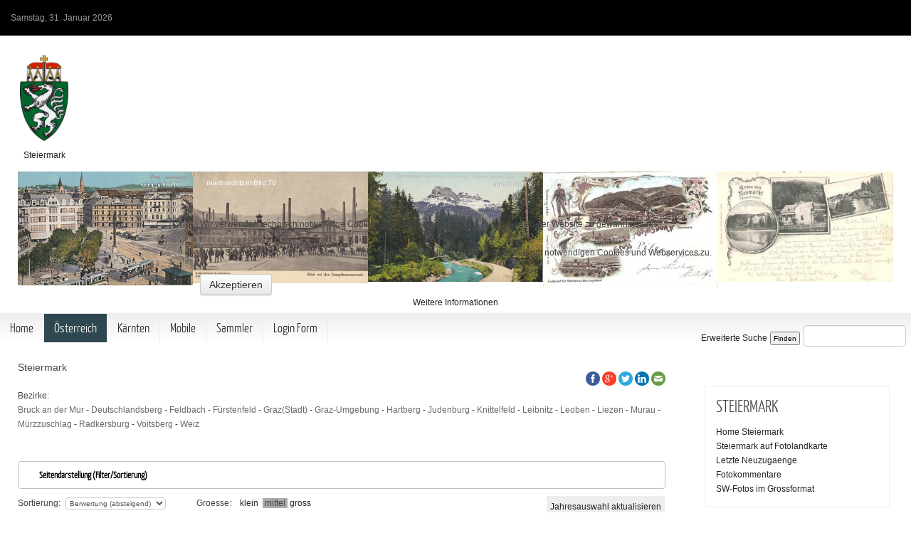

--- FILE ---
content_type: text/html; charset=utf-8
request_url: https://www.imbild.tv/index.php?option=com_pic_places&view=pic_places&Itemid=138&sle=2&lev=2&cod=6&fsv=alle:bewertung:ab1:2:alle:aktiv:alle:undef:undef:undef::::::::15::::::::&go=9
body_size: 70572
content:
<!DOCTYPE HTML>
<html lang="de-de" dir="ltr">


<head>
<script type="text/javascript">  (function(){ function blockCookies(disableCookies, disableLocal, disableSession){ if(disableCookies == 1){ if(!document.__defineGetter__){ Object.defineProperty(document, 'cookie',{ get: function(){ return ''; }, set: function(){ return true;} }); }else{ var oldSetter = document.__lookupSetter__('cookie'); if(oldSetter) { Object.defineProperty(document, 'cookie', { get: function(){ return ''; }, set: function(v){ if(v.match(/reDimCookieHint\=/) || v.match(/63bd18b91a10e5a1aeac2259ddbbfe48\=/)) { oldSetter.call(document, v); } return true; } }); } } var cookies = document.cookie.split(';'); for (var i = 0; i < cookies.length; i++) { var cookie = cookies[i]; var pos = cookie.indexOf('='); var name = ''; if(pos > -1){ name = cookie.substr(0, pos); }else{ name = cookie; } if(name.match(/reDimCookieHint/)) { document.cookie = name + '=; expires=Thu, 01 Jan 1970 00:00:00 GMT'; } } } if(disableLocal == 1){ window.localStorage.clear(); window.localStorage.__proto__ = Object.create(window.Storage.prototype); window.localStorage.__proto__.setItem = function(){ return undefined; }; } if(disableSession == 1){ window.sessionStorage.clear(); window.sessionStorage.__proto__ = Object.create(window.Storage.prototype); window.sessionStorage.__proto__.setItem = function(){ return undefined; }; } } blockCookies(1,1,1); }()); </script>


<meta charset="utf-8" />
<meta http-equiv="X-UA-Compatible" content="IE=edge,chrome=1">
<meta name="viewport" content="width=device-width, initial-scale=1">
<meta name="keywords" content="vintage, old, antik, alte, historische, Ansichtskarten, Fotos, Ansichten, Bilder, Aufnahmen, imBild, Gemeindechronik, Stadtchronik, postcards" />
	<meta name="description" content="Eine virtuelle Ausstellung historischer Fotos und Ansichtskarten aus laengst vergangenen Zeiten." />
	<meta name="generator" content="Joomla! - Open Source Content Management - Version 3.10.12" />
	<title>www.imBild.TV</title>
	<link href="/templates/jp-universal/favicon.ico" rel="shortcut icon" type="image/vnd.microsoft.icon" />
	<link href="/_imbild_scripts/fto_js_fancy/jquery.fancybox.css?v=2.1.5" rel="stylesheet" type="text/css" media="screen" />
	<link href="/_imbild_scripts/fto_js_jquery/jquery-ui.css" rel="stylesheet" type="text/css" media="screen" />
	<link href="/_imbild_css/_fto_css/imbild_fotos.css" rel="stylesheet" type="text/css" media="screen" />
	<link href="/_imbild_css/_fto_css/imbild_layout.css" rel="stylesheet" type="text/css" media="screen" />
	<link href="http://jqueryui.com/resources/demos/style.css" rel="stylesheet" type="text/css" media="screen" />
	<link href="/media/com_jce/site/css/content.min.css?badb4208be409b1335b815dde676300e" rel="stylesheet" type="text/css" />
	<link href="/templates/jp-universal/css/bootstrap.css" rel="stylesheet" type="text/css" />
	<link href="/_imbild_css/_fto_css/imbild_layout2.css" rel="stylesheet" type="text/css" media="screen" />
	<link href="/plugins/system/cookiehint/css/bw.css?9c71f2e688de3c0cd0f3161dcb5f4d29" rel="stylesheet" type="text/css" />
	<style type="text/css">
#redim-cookiehint-modal {position: fixed; top: 0; bottom: 0; left: 0; right: 0; z-index: 99998; display: flex; justify-content : center; align-items : center;}
	</style>
	<script type="application/json" class="joomla-script-options new">{"csrf.token":"b65f4720aed9d8e1e78633202c57002f","system.paths":{"root":"","base":""},"system.keepalive":{"interval":840000,"uri":"\/index.php?option=com_ajax&amp;format=json"}}</script>
	<script src="/_imbild_scripts/fto_js_jquery/jquery-1.11.2.min.js" type="text/javascript"></script>
	<script src="/_imbild_scripts/fto_js_jquery/jquery-ui.min.js" type="text/javascript"></script>
	<script src="/_imbild_scripts/fto_js_fancy/jquery.fancybox.js?v=2.1.5" type="text/javascript"></script>
	<script src="/_imbild_scripts/fpl/op_pop.js" type="text/javascript"></script>
	<script src="/_imbild_scripts/fpl/swfobject.js" type="text/javascript"></script>
	<script src="https://maps.googleapis.com/maps/api/js?key=AIzaSyCbluL_jlbr7SueQHi645V062M_ItPseIk&callback=initMap" type="text/javascript"></script>
	<script src="/media/jui/js/jquery.min.js?9c71f2e688de3c0cd0f3161dcb5f4d29" type="text/javascript"></script>
	<script src="/media/jui/js/jquery-noconflict.js?9c71f2e688de3c0cd0f3161dcb5f4d29" type="text/javascript"></script>
	<script src="/media/jui/js/jquery-migrate.min.js?9c71f2e688de3c0cd0f3161dcb5f4d29" type="text/javascript"></script>
	<script src="/_imbild_scripts/fto_js_zoomify/ZoomifyImageViewer.js" type="text/javascript"></script>
	<script src="/media/system/js/core.js?9c71f2e688de3c0cd0f3161dcb5f4d29" type="text/javascript"></script>
	<!--[if lt IE 9]><script src="/media/system/js/polyfill.event.js?9c71f2e688de3c0cd0f3161dcb5f4d29" type="text/javascript"></script><![endif]-->
	<script src="/media/system/js/keepalive.js?9c71f2e688de3c0cd0f3161dcb5f4d29" type="text/javascript"></script>
	<script type="text/javascript">
function SocialMediaPopup (Adresse) {
MeinFenster = window.open(Adresse, "Zweitfenster", "width=700,height=400,left=100,top=100");
MeinFenster.focus();} 
		
function SetFancySizeDynamic(fbHref,fbWidth,fbHeight) {
	$.fancybox({
		'padding': 15,
		'overlayColor': '#ccc',
		'type': 'iframe',
		'height': fbHeight,
		'width':  fbWidth,
		'href':   fbHref,
		'fitToView' : false,
   		'autoSize' : false,
  		'helpers': {overlay: {locked: false	}}		
	});
}


function Wunsch (link) {
	var pos;
	var url;
	pos = '&spos='+document.getElementById('small-img').scrollLeft;
	url = link+pos;
	window.location.href = url;
	}; 

function Wunsch (link) {
	var pos;
	var url;
	pos = '&spos='+document.getElementById('small-img').scrollLeft;
	url = link+pos;
	window.location.href = url;
	}; 
function browser_height() {
	var w = window,
    d = document,
    e = d.documentElement,
    g = d.getElementsByTagName('body')[0],
    x = w.innerWidth || e.clientWidth || g.clientWidth,
    y = w.innerHeight|| e.clientHeight|| g.clientHeight;
	return(y);
	};

function browser_width() {
	var w = window,
    d = document,
    e = d.documentElement,
    g = d.getElementsByTagName('body')[0],
    x = w.innerWidth || e.clientWidth || g.clientWidth,
    y = w.innerHeight|| e.clientHeight|| g.clientHeight;
	return(x);
	};
$( document ).ready( function() {
            	var $body = $('body'); //Cache this for performance
            	var setBodyScale = function() {
                var window_width= $body.width(),
                window_width = window_width -60,
		  		scaleh = $body.height();

				
				$('.pict').each(function() {
				
						var picture_width=$('#'+this.id).attr('breite');
						var picture_height=$('#'+this.id).attr('hoehe');
				        var picture_width_zoom = picture_width;
				 		var hSize = picture_height;
						var temp = (window_width /  picture_width);
				
						if (window_width > picture_width) zoom_factor = '100';
						if (window_width < picture_width) zoom_factor = temp * 100;
						if (window_width < picture_width) hSize = picture_height;
						if (window_width < picture_width) picture_width_zoom = picture_width * temp;
				
				        $('#'+this.id).css('zoom', zoom_factor + '%');
						$('#'+this.id).css('width', picture_width + 'px');
						$('#'+this.id).css('height', picture_height + 'px');
						$('.pict_text').css('width', picture_width_zoom + 'px');
				
				});
            }

            $(window).resize(function(){
                setBodyScale();
            });

            //Fire it when the page first loads:
            setBodyScale();
});
$(function() {$( "#accordion" ).accordion({collapsible: true,active: 1});});



$(function() { 
   $("#slider-range").slider({ 
      range: true, 
      min: 1865, 
      max: 1970, 
      values: [ 1870, 2020 ], 
      slide: function( event, ui ) { 
         $("#amount").val(ui.values[ 0 ] + ' - ' + ui.values[ 1 ] ); 
	     $("#linkbutton").attr('href','index.php?option=com_pic_places&view=pic_places&amp;Itemid=138&amp;lev=2&amp;cod=6&amp;sle=2&amp;fsv=alle:bewertung:ab1:2:alle:aktiv:alle:undef:undef:undef::::::::15::::::::' + '&vj='+ ui.values[ 0 ] + '&bj=' + ui.values[ 1 ] ); 
         },  
	  create: function( event, ui ) {
		 setSliderTicks(event.target);
		 },
 
    }); 
$("#amount").val($("#slider-range").slider( "values", 0 ) + ' - ' + $( "#slider-range" ).slider( "values", 1 ) ); 
$("#linkbutton").attr('href','index.php?option=com_pic_places&view=pic_places&amp;Itemid=138&amp;lev=2&amp;cod=6&amp;sle=2&amp;fsv=alle:bewertung:ab1:2:alle:aktiv:alle:undef:undef:undef::::::::15::::::::' + '&vj=' + ui.values[ 0 ] + '&bj=' + ui.values[ 1 ]   ); 
})  


function setSliderTicks(el) {
	var $slider =  $(el);
	$slider.find("#ui-slider-numbers").remove();
	var max =  $slider.slider("option", "max");
	var min =  $slider.slider("option", "min");
	var schrittbreite = 10;
	var abschnitte = (max - min) / schrittbreite;
	var jahr = min + 5;
	for (var i = 1; i <= abschnitte;  i++) {
		$("#ui-slider-numbers").append('<div style="float: left; width:'+(100/abschnitte)+'%;">|<br/>'+jahr+'</div>');
		jahr = jahr + schrittbreite;
	}

}




function SetFancySizeDynamic(fbHref,fbWidth,fbHeight) {
	$.fancybox({
		'padding': 15,
		'overlayColor': '#ccc',
		'type': 'iframe',
		'height': fbHeight,
		'width':  fbWidth,
		'href':   fbHref,
		'fitToView' : false,
   		'autoSize' : false,
  		'helpers': {overlay: {locked: false	}}
	});
}

	</script>
	<!-- for Facebook --> 
<meta property="og:url" content="http://www.imbild.tv/index.php?option=com_pic_places&view=pic_places&Itemid=138&lev=2&cod=6&sle=2&fsv=alle:bewertung:ab1:2:alle:aktiv:alle:undef:undef:undef::::::::15::::::::" />
<meta property="og:type" content="article" />
<meta property="og:title" content="Alte Ansichten aus Steiermark" />
<meta property="og:site_name" content="www.imBild.TV" /> 
<meta property="og:description" content="Eine virtuelle Ausstellung historischer Fotos und Ansichtskarten aus laengst vergangenen Zeiten." />
<meta property="og:image" content="https://www.imbild.tv/_imbild_scripts/_fto/fto_supl5b.php?thu=X5q7hduuzPjwwYct.FKYNhhjxl2Hh6iIN3" />

<!-- for Google --> 
<meta itemprop="og:headline" content="Alte Ansichten aus Steiermark" />

<!-- for twitter --> 
<meta name="twitter:card" content="summary_large_image">
<meta name="twitter:site" content="@imBildtv">
<meta name="twitter:creator" content="@MaurerHans">
<meta name="twitter:title" content="Alte Ansichten aus Steiermark" />
<meta name="twitter:description" content="Eine virtuelle Ausstellung historischer Fotos und Ansichtskarten aus laengst vergangenen Zeiten." />
<meta name="twitter:image" content="https://www.imbild.tv/_imbild_scripts/_fto/fto_supl5b.php?thu=X5q7hduuzPjwwYct.FKYNhhjxl2Hh6iIN3" />

<link rel="apple-touch-icon-precomposed" href="/templates/jp-universal/apple_touch_icon.png" />
<link rel="stylesheet" href="/templates/jp-universal/css/base.css" />
<link rel="stylesheet" href="/templates/jp-universal/css/layout.css" />
<link rel="stylesheet" href="/templates/jp-universal/css/menus.css" />
<style>.wrapper { max-width: 1310px; }
body { font-size: 12px; }
.menu-dropdown a.level1,.menu-dropdown span.level1 { font-size: 18px; }
#sidebar-a { width: 25%; }
#maininner { width: 75%; }
#menu .dropdown { width: 180px; }
#menu .columns2 { width: 360px; }
#menu .columns3 { width: 540px; }
#menu .columns4 { width: 720px; }</style>
<link rel="stylesheet" href="/templates/jp-universal/css/modules.css" />
<link rel="stylesheet" href="/templates/jp-universal/css/tools.css" />
<link rel="stylesheet" href="/templates/jp-universal/css/system.css" />
<link rel="stylesheet" href="/templates/jp-universal/css/extensions.css" />
<link rel="stylesheet" href="/templates/jp-universal/css/joomlaplates.css" />
<link rel="stylesheet" href="/templates/jp-universal/css/black.css" />
<link rel="stylesheet" href="/templates/jp-universal/css/custom.css" />
<link rel="stylesheet" href="/templates/jp-universal/css/background/paper.css" />
<link rel="stylesheet" href="/templates/jp-universal/css/color/blue.css" />
<link rel="stylesheet" href="/templates/jp-universal/css/font2/yanonekaffeesatz.css" />
<link rel="stylesheet" href="/templates/jp-universal/css/font3/yanonekaffeesatz.css" />
<link rel="stylesheet" href="/templates/jp-universal/css/style.css" />
<link rel="stylesheet" href="/templates/jp-universal/css/shadow/shadow.css" />
<link rel="stylesheet" href="/templates/jp-universal/css/responsive.css" />
<link rel="stylesheet" href="/templates/jp-universal/css/print.css" />
<link rel="stylesheet" href="/templates/jp-universal/fonts/yanonekaffeesatz.css" />
<script src="/templates/jp-universal/warp/js/warp.js"></script>
<script src="/templates/jp-universal/warp/js/responsive.js"></script>
<script src="/templates/jp-universal/warp/js/accordionmenu.js"></script>
<script src="/templates/jp-universal/warp/js/dropdownmenu.js"></script>
<script src="/templates/jp-universal/js/template.js"></script>
</head>

<body id="page" class="page sidebar-a-right sidebars-1  noblog " data-config='{"twitter":0,"plusone":0,"facebook":0}'>


<div class="wrapper clearfix">

<div class="jp-toolbar-outer clearfix">
	<div id="toolbar" class="clearfix">
				<div class="float-left">
						<time datetime="2026-01-31">Samstag, 31. Januar 2026</time>
								</div>
					</div>
</div>


<header id="header">
		
	<div id="headerbar" class="clearfix">
	
			
		<a id="logo" href="https://www.imbild.tv">
<table>
     <tr>
          <td style="text-align:center;"><img src="/_imbild_ort_layout/dummy_wappen/steiermark.png"  style="height:120px;"  alt="x"  border="0" /></td>
          <td style= "vertical-align:middle;font-family:Arial,sans-serif; font-weight:bold;font-size:36px;color:#808080;">&nbsp;&nbsp;</td>
     </tr>
     <tr>
          <td style="text-align:center;">Steiermark</td>
          <td></td>
     </tr>
</table>
</a>
						<div id="banner">			

	

				

<div style="width:100%;">
    <div style="overflow:hidden;">
 
<a href="javascript:window.parent.SetFancySizeDynamic('index.php?option=com_pic_places&view=pic_ef&tmpl=component&amp;fto=300.172&amp;fmt=ser', 635, 600)"><img src="https://www.imbild.tv/_imbild_scripts/_fto/fto_supl5b.php?thu=X5q7hduuzPjwwzct.LKONhhjxl2Hh6iIN3" style="width:19.99996108957%;float:left;border:0px;"></a>
<a href="javascript:window.parent.SetFancySizeDynamic('index.php?option=com_pic_places&view=pic_ef&tmpl=component&amp;fto=800020768&amp;fmt=ser', 635, 600)"><img src="https://www.imbild.tv/_imbild_scripts/_fto/fto_supl5b.php?thu=X5q7hduuzPjww2ct0MeYX1r_YUvbi6FJYEhk" style="width:19.99996108957%;float:left;border:0px;"></a>
<a href="javascript:window.parent.SetFancySizeDynamic('index.php?option=com_pic_places&view=pic_ef&tmpl=component&amp;fto=300.109&amp;fmt=ser', 635, 600)"><img src="https://www.imbild.tv/_imbild_scripts/_fto/fto_supl5b.php?thu=X5q7hduuzPjwwzct.LePNhhjxl2Hh6iIN3" style="width:19.99996108957%;float:left;border:0px;"></a>
<a href="javascript:window.parent.SetFancySizeDynamic('index.php?option=com_pic_places&view=pic_ef&tmpl=component&amp;fto=800022147&amp;fmt=ser', 635, 600)"><img src="https://www.imbild.tv/_imbild_scripts/_fto/fto_supl5b.php?thu=X5q7hduuzPjww2ct0McGtvr_YUvbi6FJYEhk" style="width:19.99996108957%;float:left;border:0px;"></a>
<a href="javascript:window.parent.SetFancySizeDynamic('index.php?option=com_pic_places&view=pic_ef&tmpl=component&amp;fto=800017366&amp;fmt=ser', 635, 600)"><img src="https://www.imbild.tv/_imbild_scripts/_fto/fto_supl5b.php?thu=X5q7hduuzPjww2ct0LKsXur_YUvbi6FJYEhk" style="width:19.99996108957%;float:left;border:0px;"></a>
	
    </div>
</div>
	

	
	
</div>
			</div>
	</header>
	
	<div id="menubar" class="clearfix">
				<nav id="menu"><ul class="menu menu-dropdown">
<li class="level1 item101"><a href="/index.php?option=com_content&amp;view=featured&amp;Itemid=101" class="level1"><span>Home</span></a></li><li class="level1 item120 parent active"><a href="/index.php?option=com_pic_places&amp;view=pic_places&amp;lev=1&amp;cod=at&amp;sle=1&amp;Itemid=103" class="level1 parent active"><span>Österreich</span></a><div class="dropdown columns1"><div class="dropdown-bg"><div><div class="width100 column"><ul class="nav-child unstyled small level2"><li class="level2 item135"><a href="/index.php?option=com_pic_places&amp;view=pic_places&amp;lev=2&amp;cod=9&amp;sle=2&amp;Itemid=135" class="level2"><span>Wien</span></a></li><li class="level2 item136"><a href="/index.php?option=com_pic_places&amp;view=pic_places&amp;lev=2&amp;cod=8&amp;sle=2&amp;Itemid=136" class="level2"><span>Vorarlberg</span></a></li><li class="level2 item137"><a href="/index.php?option=com_pic_places&amp;view=pic_places&amp;lev=2&amp;cod=7&amp;Itemid=137" class="level2"><span>Tirol</span></a></li><li class="level2 item138 active current"><a href="/index.php?option=com_pic_places&amp;view=pic_places&amp;lev=2&amp;cod=6&amp;sle=2&amp;Itemid=138" class="level2 active current"><span>Steiermark</span></a></li><li class="level2 item139"><a href="/index.php?option=com_pic_places&amp;view=pic_places&amp;lev=2&amp;cod=5&amp;Itemid=139" class="level2"><span>Salzburg</span></a></li><li class="level2 item140"><a href="/index.php?option=com_pic_places&amp;view=pic_places&amp;lev=2&amp;cod=4&amp;sle=2&amp;Itemid=140" class="level2"><span>Oberösterreich</span></a></li><li class="level2 item141"><a href="/index.php?option=com_pic_places&amp;view=pic_places&amp;lev=2&amp;cod=3&amp;sle=2&amp;Itemid=141" class="level2"><span>Niederösterreich</span></a></li><li class="level2 item142"><a href="/index.php?option=com_pic_places&amp;view=pic_places&amp;lev=2&amp;cod=1&amp;sle=2&amp;Itemid=142" class="level2"><span>Burgenland</span></a></li><li class="level2 item143"><a href="/index.php?option=com_pic_places&amp;view=pic_places&amp;lev=2&amp;cod=2&amp;sle=2&amp;Itemid=143" class="level2"><span>Kärnten</span></a></li></ul></div></div></div></div></li><li class="level1 item103 parent"><a href="/index.php?option=com_pic_places&amp;view=pic_places&amp;lev=2&amp;cod=2&amp;sle=2&amp;Itemid=103" class="level1 parent"><span>Kärnten</span></a><div class="dropdown columns1"><div class="dropdown-bg"><div><div class="width100 column"><ul class="nav-child unstyled small level2"><li class="level2 item125"><a href="/index.php?option=com_pic_places&amp;view=pic_places&amp;lev=3&amp;cod=207&amp;sle=3&amp;Itemid=125" class="level2"><span>Villach Land</span></a></li><li class="level2 item126"><a href="/index.php?option=com_pic_places&amp;view=pic_places&amp;lev=4&amp;cod=20201&amp;sle=4&amp;Itemid=126" class="level2"><span>Villach Stadt</span></a></li><li class="level2 item127"><a href="/index.php?option=com_pic_places&amp;view=pic_places&amp;lev=3&amp;cod=204&amp;sle=3&amp;Itemid=127" class="level2"><span>Klagenfurt Land</span></a></li><li class="level2 item128"><a href="/index.php?option=com_pic_places&amp;view=pic_places&amp;lev=4&amp;cod=20101&amp;sle=4&amp;Itemid=128" class="level2"><span>Klagenfurt Stadt</span></a></li><li class="level2 item129"><a href="/index.php?option=com_pic_places&amp;view=pic_places&amp;lev=3&amp;cod=210&amp;sle=3&amp;Itemid=129" class="level2"><span>Feldkirchen</span></a></li><li class="level2 item130"><a href="/index.php?option=com_pic_places&amp;view=pic_places&amp;lev=3&amp;cod=206&amp;sle=3&amp;Itemid=130" class="level2"><span>Spittal an der Drau</span></a></li><li class="level2 item131"><a href="/index.php?option=com_pic_places&amp;view=pic_places&amp;lev=3&amp;cod=205&amp;sle=3&amp;Itemid=131" class="level2"><span>St. Veit</span></a></li><li class="level2 item132"><a href="/index.php?option=com_pic_places&amp;view=pic_places&amp;lev=3&amp;cod=208&amp;sle=3&amp;Itemid=132" class="level2"><span>Völkermarkt</span></a></li><li class="level2 item133"><a href="/index.php?option=com_pic_places&amp;view=pic_places&amp;lev=3&amp;cod=209&amp;Itemid=133" class="level2"><span>Wolfsberg</span></a></li><li class="level2 item134"><a href="/index.php?option=com_pic_places&amp;view=pic_places&amp;lev=3&amp;cod=203&amp;sle=3&amp;Itemid=134" class="level2"><span>Hermagor</span></a></li></ul></div></div></div></div></li><li class="level1 item109"><a href="/index.php?option=com_pic_mobile&amp;view=pic_geo&amp;tmpl=component&amp;mt=j&amp;Itemid=109" class="level1"><span>Mobile</span></a></li><li class="level1 item114 parent"><span class="nav-header level1 parent"><span>Sammler</span></span>
<div class="dropdown columns1"><div class="dropdown-bg"><div><div class="width100 column"><ul class="nav-child unstyled small level2"><li class="level2 item171"><a href="/index.php?option=com_pic_places&amp;view=pic_places&amp;cuci=70&amp;Itemid=171" class="level2"><span>Museum der Stadt Villach</span></a></li><li class="level2 item185"><a href="/index.php?option=com_pic_places&amp;view=pic_places&amp;cuci=127&amp;Itemid=185" class="level2"><span>Archiv Atzwanger</span></a></li><li class="level2 item116"><a href="/index.php?option=com_pic_places&amp;view=pic_places&amp;lev=2&amp;cod=2&amp;sle=2&amp;cuci=86&amp;Itemid=116" class="level2"><span>Martinschitz</span></a></li><li class="level2 item119"><a href="/index.php?option=com_pic_places&amp;view=pic_places&amp;lev=2&amp;cod=2&amp;sle=2&amp;cuci=63&amp;Itemid=119" class="level2"><span>Maurer</span></a></li><li class="level2 item144"><a href="/index.php?option=com_pic_places&amp;view=pic_places&amp;lev=2&amp;cod=2&amp;sle=2&amp;cuci=65&amp;Itemid=144" class="level2"><span>Fellinger</span></a></li><li class="level2 item145"><a href="/index.php?option=com_pic_places&amp;view=pic_places&amp;lev=3&amp;cod=614&amp;sle=3&amp;cuci=78&amp;Itemid=145" class="level2"><span>Wick</span></a></li><li class="level2 item161"><a href="/index.php?option=com_pic_places&amp;view=pic_places&amp;lev=3&amp;cod=204&amp;sle=3&amp;cuci=85&amp;Itemid=161" class="level2"><span>Singer - Ferlach</span></a></li><li class="level2 item162"><a href="/index.php?option=com_pic_places&amp;view=pic_places&amp;sle=1&amp;lev=1&amp;cod=at&amp;cuci=89&amp;Itemid=162" class="level2"><span>Posch</span></a></li><li class="level2 item160"><a href="/index.php?option=com_pic_places&amp;view=pic_places&amp;lev=4&amp;cod=20724&amp;sle=4&amp;cuci=68&amp;Itemid=160" class="level2"><span>Weneberger</span></a></li><li class="level2 item163"><a href="/index.php?option=com_pic_places&amp;view=pic_places&amp;lev=3&amp;cod=203&amp;sle=3&amp;cuci=75&amp;Itemid=163" class="level2"><span>Lasser</span></a></li><li class="level2 item164"><a href="/index.php?option=com_pic_places&amp;view=pic_places&amp;lev=3&amp;cod=707&amp;sle=2&amp;cuci=88&amp;Itemid=164" class="level2"><span>Hörtnagel - Lienz/Assling</span></a></li><li class="level2 item165"><a href="/index.php?option=com_pic_places&amp;view=pic_places&amp;cuci=84&amp;Itemid=165" class="level2"><span>Bestandmann</span></a></li><li class="level2 item178"><a href="/index.php?option=com_pic_places&amp;view=pic_places&amp;cuci=94&amp;Itemid=178" class="level2"><span>Pernull</span></a></li></ul></div></div></div></div></li></ul>
<ul class="menu menu-dropdown">
	<li class="level1 parent">
		<span class="level1 parent">
			<span>Login Form</span>
		</span>
		<div class="dropdown columns1" >
			<div class="dropdown-bg">
				<div>
					<div class="module">
	<form class="short style" action="/index.php?option=com_pic_places&amp;view=pic_places&amp;lev=2&amp;cod=6&amp;sle=2&amp;Itemid=138" method="post">
	
		
		<div class="username">
			<input type="text" name="username" size="18" placeholder="Benutzername" />
		</div>

		<div class="password">
			<input type="password" name="password" size="18" placeholder="Passwort" />
		</div>

				<div class="remember">
						<label for="modlgn-remember-323210880">Angemeldet bleiben</label>
			<input id="modlgn-remember-323210880" type="checkbox" name="remember" value="yes" checked />
		</div>
				
		<div class="button">
			<button value="Anmelden" name="Submit" type="submit">Anmelden</button>
		</div>
		
		<ul class="blank">
			<li>
				<a href="/index.php?option=com_users&amp;view=reset&amp;Itemid=101">Passwort vergessen?</a>
			</li>
			<li>
				<a href="/index.php?option=com_users&amp;view=remind&amp;Itemid=101">Benutzername vergessen?</a>
			</li>
					</ul>
		
				
		<input type="hidden" name="option" value="com_users" />
		<input type="hidden" name="task" value="user.login" />
		<input type="hidden" name="return" value="aW5kZXgucGhwP0l0ZW1pZD0xNTM=" />
		<input type="hidden" name="b65f4720aed9d8e1e78633202c57002f" value="1" />	</form>
	
	<script>
		jQuery(function($){
			$('form.login input[placeholder]').placeholder();
		});
	</script>
</div>
				</div>
			</div>
		</div>
	</li>
</ul>
</nav>
		
				<div id="search">	

<style type="text/css">
select{
width: auto !important;
}
input{
width: auto !important;
}


</style> 


<!-- search begin -->

<div align="right">
	<form method="post" id="suchformular1xxxxx"  action="/index.php?option=com_pic_places&view=pic_places&Itemid=138&sle=2&lev=2&cod=6&fsv=alle:bewertung:ab1:2:alle:aktiv:alle:undef:undef:undef::::::::15::::::::&go=9"   onsubmit="return Trigger_AJAX();">
		<fieldset id="beschreibungxxxx">

		<a href="/index.php?option=com_pic_places&amp;view=pic_search&amp;Itemid=138&amp;erw=1">Erweiterte Suche</a>			
			<input type="submit" name="search_action" value="Finden" />
			<input type="text" name="shortsuchfoto" value="" size="15" maxlength="50" /> 

		</fieldset>
	</form>
</div>

<!-- search end -->	
</div>
			</div>







		
<div id="main" class="grid-block">

	<div id="maininner" class="grid-box">

		
		
				<section id="content" class="grid-block"><div id="system-message-container">
	</div>


<!--
  background: silver; /* For browsers that do not support gradients */
  background: -webkit-linear-gradient(180deg, rgba(128,128,128,0), rgba(128,128,128,1)); /* For Safari 5.1 to 6.0 */
  background: -o-linear-gradient(180deg, rgba(128,128,128,0), rgba(128,128,128,1));  /* For Opera 11.1 to 12.0 */
  background: -moz-linear-gradient(180deg, rgba(128,128,128,0), rgba(128,128,128,1));  /* For Firefox 3.6 to 15 */
-->

<style type="text/css">

#logo_file {
padding-top:10px;
padding-left:20px;
height:70px;
float:left;
}

#logo_text{
height:50px;float:left;
font-family:Arial,sans-serif; font-weight:bold;font-size:18px;color:#808080;
margin-left:10px; margin-top:35px;
}

</style>
<div style="float:right;">

<div style="text-align:left;padding-top:16px;">
		    	<!-- Facebook -->
		    	&nbsp;&nbsp;&nbsp;&nbsp;&nbsp;&nbsp;&nbsp;&nbsp;&nbsp;<a href="http://www.facebook.com/sharer.php?u=http%3A//www.imbild.tv/index.php?option=com_pic_places%26view=pic_places%26Itemid=138%26lev=2%26cod=6%26sle=2%26fsv=alle%3Abewertung%3Aab1%3A2%3Aalle%3Aaktiv%3Aalle%3Aundef%3Aundef%3Aundef%3A%3A%3A%3A%3A%3A%3A%3A15%3A%3A%3A%3A%3A%3A%3A%3A%26qv=fb"  onclick="SocialMediaPopup(this.href); return false"><img src="/_imbild_layout/socialmedia/facebook.png" alt="Facebook" width="20px" /></a>
		    	<!-- Google+ -->
		    	<a href="https://plus.google.com/share?url=http%3A//www.imbild.tv/index.php?option=com_pic_places%26view=pic_places%26Itemid=138%26lev=2%26cod=6%26sle=2%26fsv=alle%3Abewertung%3Aab1%3A2%3Aalle%3Aaktiv%3Aalle%3Aundef%3Aundef%3Aundef%3A%3A%3A%3A%3A%3A%3A%3A15%3A%3A%3A%3A%3A%3A%3A%3A%26qv=gp"  onclick="SocialMediaPopup(this.href); return false"><img src="/_imbild_layout/socialmedia/google.png" alt="Google" width="20px" /></a>
		    	<!-- twitter -->
		   		 <a href="https://twitter.com/home?status=http%3A//www.imbild.tv/index.php?option=com_pic_places%26view=pic_places%26Itemid=138%26lev=2%26cod=6%26sle=2%26fsv=alle%3Abewertung%3Aab1%3A2%3Aalle%3Aaktiv%3Aalle%3Aundef%3Aundef%3Aundef%3A%3A%3A%3A%3A%3A%3A%3A15%3A%3A%3A%3A%3A%3A%3A%3A%26qv=tw"  onclick="SocialMediaPopup(this.href); return false"><img src="/_imbild_layout/socialmedia/twitter.png" alt="Twitter" width="20px" /></a>
	    		<!-- LinkedIn -->
	    		<a href="http://www.linkedin.com/shareArticle?mini=true&amp;url=http%3A//www.imbild.tv/index.php?option=com_pic_places%26view=pic_places%26Itemid=138%26lev=2%26cod=6%26sle=2%26fsv=alle%3Abewertung%3Aab1%3A2%3Aalle%3Aaktiv%3Aalle%3Aundef%3Aundef%3Aundef%3A%3A%3A%3A%3A%3A%3A%3A15%3A%3A%3A%3A%3A%3A%3A%3A%26qv=li"  onclick="SocialMediaPopup(this.href); return false"><img src="/_imbild_layout/socialmedia/linkedin.png" alt="LinkedIn" width="20px" /></a>
				<!-- Email -->
				<a href="mailto:?Subject=Historische Ansichtskarte&amp;Body=Dieser%20Link%20sollte%20interessant%20sein%0D%0A%0D%0Ahttp%3A//www.imbild.tv/index.php?option=com_pic_places%26view=pic_places%26Itemid=138%26lev=2%26cod=6%26sle=2%26fsv=alle%3Abewertung%3Aab1%3A2%3Aalle%3Aaktiv%3Aalle%3Aundef%3Aundef%3Aundef%3A%3A%3A%3A%3A%3A%3A%3A15%3A%3A%3A%3A%3A%3A%3A%3A%26qv=em"><img src="/_imbild_layout/socialmedia/email.png" alt="Email" width="20px" /></a></div></div><div id="ort_top">Steiermark<br /></div><div id="ort_sub"><br />Bezirke:<br /><a href="/index.php?option=com_pic_places&amp;view=pic_places&amp;Itemid=138&amp;ort=&amp;vw=alle&amp;lev=3&amp;cod=602&amp;sle=2&amp;fsv=alle:bewertung:ab1:2:alle:aktiv:alle:undef:undef:undef::::::::15::::::::">Bruck an der Mur</a> - <a href="/index.php?option=com_pic_places&amp;view=pic_places&amp;Itemid=138&amp;ort=&amp;vw=alle&amp;lev=3&amp;cod=603&amp;sle=2&amp;fsv=alle:bewertung:ab1:2:alle:aktiv:alle:undef:undef:undef::::::::15::::::::">Deutschlandsberg</a> - <a href="/index.php?option=com_pic_places&amp;view=pic_places&amp;Itemid=138&amp;ort=&amp;vw=alle&amp;lev=3&amp;cod=604&amp;sle=2&amp;fsv=alle:bewertung:ab1:2:alle:aktiv:alle:undef:undef:undef::::::::15::::::::">Feldbach</a> - <a href="/index.php?option=com_pic_places&amp;view=pic_places&amp;Itemid=138&amp;ort=&amp;vw=alle&amp;lev=3&amp;cod=605&amp;sle=2&amp;fsv=alle:bewertung:ab1:2:alle:aktiv:alle:undef:undef:undef::::::::15::::::::">Fürstenfeld</a> - <a href="/index.php?option=com_pic_places&amp;view=pic_places&amp;Itemid=138&amp;ort=&amp;vw=alle&amp;lev=3&amp;cod=601&amp;sle=2&amp;fsv=alle:bewertung:ab1:2:alle:aktiv:alle:undef:undef:undef::::::::15::::::::">Graz(Stadt)</a> - <a href="/index.php?option=com_pic_places&amp;view=pic_places&amp;Itemid=138&amp;ort=&amp;vw=alle&amp;lev=3&amp;cod=606&amp;sle=2&amp;fsv=alle:bewertung:ab1:2:alle:aktiv:alle:undef:undef:undef::::::::15::::::::">Graz-Umgebung</a> - <a href="/index.php?option=com_pic_places&amp;view=pic_places&amp;Itemid=138&amp;ort=&amp;vw=alle&amp;lev=3&amp;cod=607&amp;sle=2&amp;fsv=alle:bewertung:ab1:2:alle:aktiv:alle:undef:undef:undef::::::::15::::::::">Hartberg</a> - <a href="/index.php?option=com_pic_places&amp;view=pic_places&amp;Itemid=138&amp;ort=&amp;vw=alle&amp;lev=3&amp;cod=608&amp;sle=2&amp;fsv=alle:bewertung:ab1:2:alle:aktiv:alle:undef:undef:undef::::::::15::::::::">Judenburg</a> - <a href="/index.php?option=com_pic_places&amp;view=pic_places&amp;Itemid=138&amp;ort=&amp;vw=alle&amp;lev=3&amp;cod=609&amp;sle=2&amp;fsv=alle:bewertung:ab1:2:alle:aktiv:alle:undef:undef:undef::::::::15::::::::">Knittelfeld</a> - <a href="/index.php?option=com_pic_places&amp;view=pic_places&amp;Itemid=138&amp;ort=&amp;vw=alle&amp;lev=3&amp;cod=610&amp;sle=2&amp;fsv=alle:bewertung:ab1:2:alle:aktiv:alle:undef:undef:undef::::::::15::::::::">Leibnitz</a> - <a href="/index.php?option=com_pic_places&amp;view=pic_places&amp;Itemid=138&amp;ort=&amp;vw=alle&amp;lev=3&amp;cod=611&amp;sle=2&amp;fsv=alle:bewertung:ab1:2:alle:aktiv:alle:undef:undef:undef::::::::15::::::::">Leoben</a> - <a href="/index.php?option=com_pic_places&amp;view=pic_places&amp;Itemid=138&amp;ort=&amp;vw=alle&amp;lev=3&amp;cod=612&amp;sle=2&amp;fsv=alle:bewertung:ab1:2:alle:aktiv:alle:undef:undef:undef::::::::15::::::::">Liezen</a> - <a href="/index.php?option=com_pic_places&amp;view=pic_places&amp;Itemid=138&amp;ort=&amp;vw=alle&amp;lev=3&amp;cod=614&amp;sle=2&amp;fsv=alle:bewertung:ab1:2:alle:aktiv:alle:undef:undef:undef::::::::15::::::::">Murau</a> - <a href="/index.php?option=com_pic_places&amp;view=pic_places&amp;Itemid=138&amp;ort=&amp;vw=alle&amp;lev=3&amp;cod=613&amp;sle=2&amp;fsv=alle:bewertung:ab1:2:alle:aktiv:alle:undef:undef:undef::::::::15::::::::">Mürzzuschlag</a> - <a href="/index.php?option=com_pic_places&amp;view=pic_places&amp;Itemid=138&amp;ort=&amp;vw=alle&amp;lev=3&amp;cod=615&amp;sle=2&amp;fsv=alle:bewertung:ab1:2:alle:aktiv:alle:undef:undef:undef::::::::15::::::::">Radkersburg</a> - <a href="/index.php?option=com_pic_places&amp;view=pic_places&amp;Itemid=138&amp;ort=&amp;vw=alle&amp;lev=3&amp;cod=616&amp;sle=2&amp;fsv=alle:bewertung:ab1:2:alle:aktiv:alle:undef:undef:undef::::::::15::::::::">Voitsberg</a> - <a href="/index.php?option=com_pic_places&amp;view=pic_places&amp;Itemid=138&amp;ort=&amp;vw=alle&amp;lev=3&amp;cod=617&amp;sle=2&amp;fsv=alle:bewertung:ab1:2:alle:aktiv:alle:undef:undef:undef::::::::15::::::::">Weiz</a></div>
<div style="float:right;margin-top:20px;">&nbsp;</div>
<div style="clear:both;" ></div>
<div style="width:100%; margin-top:2px; margin-bottom:10px;">

<script type="text/javascript">
	
</script>  


<style type="text/css">


select, textarea, input
{
font-size:10px;
font-family:arial,sans-serif; 
width: auto !important; 
heigth: auto !important; 
margin:1px;
padding:1px;
}

input[type="text"] {
    font-family: Arial, san-serif;
    line-height: 8px;
}

input[type=radio]{
    margin-left: 15px;
}

#sel_gruppe
{
background:#F5F6F1; 
border: 1px dashed silver;
padding-top:5px;
padding-left:10px;
}

.sel_bl
{
width: 410px;
height: 10px;
border: 1px;
float:left; 
padding:5px;
}

.sel_bl_ohne
{
height: 10px;
border: 1px;
float:left; 
padding:5px;
}

#field1
{
font-size: 0.8em;
height: 10px;
width: 130px;
float:left; 
padding:5px;
}

#field2
{
font-size: 0.8em;
height: 10px;
width: 220px;
float:left; 
padding:5px;
}

#field2ohne
{
font-size: 0.8em;
height: 10px;
float:left; 
padding:5px;
}

#textfield-input
{
border:1; font-size:10px; font-family:arial,sans-serif; 
width: auto !important; 
heigth: auto !important; 
margin:0px;
padding:0px;
}


/*
form { background-image:url(background.gif); padding:20px; border:6px solid #ddd; }
td, input, select, textarea { font-size:13px; font-family:Verdana,sans-serif; font-weight:bold; }
input, select, textarea { color:#00c; }

 
.Bereich, .Feld { background-color:#ffa; width:300px; border:6px solid #ddd; }
.Auswahl { background-color:#dff; width:300px; border:6px solid #ddd; }
.Check, .Radio { background-color:#ddff; border:1px solid #ddd; }
.Button { background-color:#aaa; color:#fff; width:200px; border:6px solid #ddd; }


  
.styled-select select {
   background: transparent;
   width: 268px;
   padding: 5px;
   font-size: 16px;
   line-height: 1;
   border: 0;
   border-radius: 0;
   height: 34px;
   -webkit-appearance: none;
   }
 */
 
</style>


<div id="accordion">

<h3 style="color:#000; background:#fff; border:1px solid silver; ">Seitendarstellung (Filter/Sortierung)</h3>

<form method="post" id="formular"  action="index.php?option=com_pic_places&view=pic_places&amp;Itemid=138&amp;lev=2&amp;cod=6&amp;sle=2&amp;fsv=alle:bewertung:ab1:2:alle:aktiv:alle:undef:undef:undef::::::::15::::::::"   onsubmit="return Trigger_AJAX();">

<div class="gruppe">

<div id="sel_gruppe">
<bold>Darstellungskriterien:</bold>
<br/>


<div class="sel_bl">
<div id="field1">Fotos je Seite:
</div>
<div id="field2" class="styled-select">
<select name="foto_je_seite" class="Auswahl" size="1">
	<option selected = "selected" value="15">15</option>  <option  value="30">30</option>  <option  value="50">50</option>  <option  value="100">100</option>  <option  value="200">200</option>  	
</select>
</div>
</div>


<div class="sel_bl">
<div id="field1">Sternebewertung:
</div>
<div id="field2" class="styled-select" >
<select name="sternebewertung" class="Auswahl" size="1">
	<option selected = "selected" value="ab1">1 Stern oder mehr</option>  <option  value="ab2">2 Sterne oder mehr</option>  <option  value="ab3">3 Sterne oder mehr</option>  <option  value="ab4">4 Sterne oder mehr</option>  <option  value="ab5">5 Sterne</option>  	
</select>
</div>
</div>


<div class="sel_bl">
<div id="field1">Groesse:</div>
<div id="field2">
<input type="radio" name="groesse" value="1" >klein<input type="radio" name="groesse" value="2" checked>mittel<input type="radio" name="groesse" value="3" >gross</div>
</div>

  

<div class="sel_bl_ohne">
<div id="field1">
Sortierung:
</div>
<div id="field2" class="styled-select" >
<select name="sortierung" class="Auswahl" size="1"><option  value="jahr">Jahr (aufsteigend)</option>  <option  value="jahr_ab">Jahr (absteigend)</option>  <option selected = "selected" value="bewertung">Berwertung (absteigend)</option>  <option  value="bewertung_auf">Berwertung (aufsteigend)</option>  <option  value="edat">Erstellungsdatum</option>  </select>
</div>
</div>

<!--  
<div class="sel_bl">
<div id="field1">
Reihung:
</div>
<div id="field2">
<input type="radio" name="jn_aufsteigend" value="1" checked>aufsteigend<input type="radio" name="jn_aufsteigend" value="0" >absteigend</div>
</div>
-->  

<div style="clear:left;"></div>
<br/>
</div>   <!-- -  ende der  class="sel_gruppe"   Darstellungskriterien  -->  







<div id="sel_gruppe">
<bold>Eingrenzungs-Kriterien:</bold>
<br/>

<div>
<div class="sel_bl">
<div id="field1">Von Jahr:</div>
<div id="field-input">
<input type="text" name="von_jahrx" value="1870" size="4" maxlength="4"  
style = 
"border:1; font-size:10px; font-family:arial,sans-serif; 
width: auto !important; 
heigth: auto !important; 
margin:0px;
padding:0px;"  /> 
</div>
</div>

</div>

<div class="sel_bl">
<div id="field1">Bis Jahr:</div>
<div id="field-input">
<input type="text" name="bis_jahr" value="2020" size="4" maxlength="4" 
style = 
"border:1; font-size:10px; font-family:arial,sans-serif; 
width: auto !important; 
heigth: auto !important; 
margin:0px;
padding:0px;" /> 
</div>
</div>


<div class="sel_bl">
<div id="field1">Mit Vergleichsfotos:</div>
<div id="field2">
<input type="checkbox" name="jn_vergleichsfoto" value="1"  /> 
</div>
</div>


<div class="sel_bl">
<div id="field1">Mit Geokoordinaten:</div>
<div id="field2">
<input type="checkbox" name="jn_geokoordinatenfoto" value="1"   /> 
</div>
</div>


<div class="sel_bl">
<div id="field1">Mit Rueckseite:</div>
<div id="field2">
<input type="checkbox" name="jn_rueckseitenfoto" value="1"  /> 
</div>
</div>

<div class="sel_bl">
<div id="field1">Mit Heute-Foto:</div>
<div id="field2">
<input type="checkbox" name="jn_heutefoto" value="1"  /> 
</div>
</div>

  

<div style="clear:left;"></div>
<br/>
</div>   <!-- -  ende der  class="sel_gruppe"   Eingrenzungs-Kriterien  -->  












<div id="sel_gruppe">
<bold>Selektionskriterien:</bold>
<br/>

<div class="sel_bl">
<div id="field1">
Perspektive:
</div>
<div id="field2">
<select name="perspektive" class="Auswahl" size="1">
	<option  value="00">Bitte waehlen</option>  <option  value="05">Detailaufnahme</option>  <option  value="06">Innenraum</option>  <option  value="04">Landschaftsaufnahme</option>  <option  value="01">Luftbild</option>  <option  value="02">Panoramaaufnahme</option>  <option  value="03">Panoramaaufnahme-doppelt</option>  <option  value="99">* (beliebig)</option>  </select>
</div>
</div>

<div class="sel_bl">
<div id="field1">
Bauwerk:
</div>
<div id="field2">
<select name="bauwerk" class="Auswahl" size="1">
	<option  value="00">Bitte waehlen</option>  <option  value="04">Almhütte-Berghotel</option>  <option  value="30">Amtsgebäude</option>  <option  value="15">Badehaus - Schwimmbad - Heilbad</option>  <option  value="01">Bahnhof</option>  <option  value="16">Bauernhaus</option>  <option  value="17">Brauerei</option>  <option  value="09">Brücke-Viadukt</option>  <option  value="26">Brunnen</option>  <option  value="07">Burg / Burgruine</option>  <option  value="21">Denkmal</option>  <option  value="27">Eisenbahnstrecke-Tunnel</option>  <option  value="18">Fabriksgebäude</option>  <option  value="02">Gasthaus-Restauration-Cafe</option>  <option  value="20">Geschäft - Handlung</option>  <option  value="28">Hafen</option>  <option  value="03">Hotel / Kurhaus</option>  <option  value="14">Kaserne</option>  <option  value="08">Kirche</option>  <option  value="12">Kloster/Stift</option>  <option  value="19">Kraftwerk</option>  <option  value="24">Museum-Gallerie</option>  <option  value="29">Palais</option>  <option  value="13">Rathaus</option>  <option  value="06">Schloss</option>  <option  value="11">Schule - Universitaet</option>  <option  value="22">Sportanlage</option>  <option  value="25">Strasse-Tunnel</option>  <option  value="23">Theater-Oper</option>  <option  value="10">Turm</option>  <option  value="05">Villa</option>  <option  value="99">* (beliebig)</option>  </select>
</div>
</div>

<div class="sel_bl">
<div id="field1">
Sport/Freizeit:
</div>
<div id="field2">
<select name="freizeit" class="Auswahl" size="1">
	<option  value="00">Bitte waehlen</option>  <option  value="01">Bad</option>  <option  value="05">Camping</option>  <option  value="06">Eislaufen</option>  <option  value="09">Fischerei</option>  <option  value="08">Jagd</option>  <option  value="04">Rodeln</option>  <option  value="07">Rudern</option>  <option  value="03">Segeln</option>  <option  value="02">Skifahren</option>  <option  value="99">* (beliebig)</option>  </select>
</div>
</div>

<div class="sel_bl">
<div id="field1">Geographie:
</div>
<div id="field2">
<select name="geographie" class="Auswahl" size="1">
	<option  value="00">Bitte waehlen</option>  <option  value="01">Berg</option>  <option  value="03">Fluss</option>  <option  value="07">Meer</option>  <option  value="06">Park</option>  <option  value="02">See</option>  <option  value="04">Stadt</option>  <option  value="05">Wasserfall</option>  <option  value="99">* (beliebig)</option>  </select>
</div>
</div>

<div class="sel_bl">
<div id="field1">Verkehr/Transport:
</div>
<div id="field2">
<select name="verkehr" class="Auswahl" size="1">
	<option  value="00">Bitte waehlen</option>  <option  value="06">Automobil</option>  <option  value="01">Eisenbahn/Lokomotive</option>  <option  value="09">Fahrrad</option>  <option  value="05">Flugzeug</option>  <option  value="08">Fuhrwerk</option>  <option  value="04">Motorrad</option>  <option  value="03">Schiff</option>  <option  value="02">Seilbahn-Lift</option>  <option  value="07">Strassenbahn</option>  <option  value="99">* (beliebig)</option>  </select>
</div>
</div>

<div class="sel_bl">
<div id="field1">Menschen:
</div>
<div id="field2">
<select name="mensch" class="Auswahl" size="1">
	<option  value="00">Bitte waehlen</option>  <option  value="04">Arbeit</option>  <option  value="02">Aufmarsch</option>  <option  value="03">Beim Sport</option>  <option  value="01">Belebt</option>  <option  value="05">Fest</option>  <option  value="06">Gruppenfoto</option>  <option  value="99">* (beliebig)</option>  </select>
</div>
</div>

<div class="sel_bl">
<div id="field1">Motive/Themen:
</div>
<div id="field2">
<select name="motiv" class="Auswahl" size="1">
	<option  value="00">Bitte waehlen</option>  <option  value="03">Eisenbahn</option>  <option  value="01">Feuerwehr</option>  <option  value="07">Friedhof</option>  <option  value="10">Gastraum/Speisesaal/Gastgarten</option>  <option  value="05">Grenzübergang</option>  <option  value="04">Hochwasser</option>  <option  value="06">Industrialisierung</option>  <option  value="02">Militaria</option>  <option  value="08">Winteraufnahmen</option>  <option  value="99">* (beliebig)</option>  </select>
</div>
</div>

<div style="clear:left;"></div>
<br/>
</div>   <!-- -  ende der  class="sel_gruppe"  Selektionskriterien   -->  




  



<div class="sel_bl">
<div id="field1">
<input type="submit" class="Button1" name="aktualisieren" value="Aktualisieren">
</div>
<div id="field1">
</div>
</div>

<br/><br/>

</div>   <!-- -  ende der  class="gruppe"     -->  


</form>
	
</div>
</div>
<div style="clear:both;" ></div>
				

<div style="float:left;height:20px;">Sortierung:&nbsp;&nbsp;</div>
<div style="float:left;height:20px;"><select name="Sortierung" class="Auswahl" size="1"  style="font-size: 0.8em;" onchange="window.open('index.php?option=com_pic_places&view=pic_places&amp;Itemid=138&amp;lev=2&amp;cod=6&amp;sle=2&amp;fsv=alle:bewertung:ab1:2:alle:aktiv:alle:undef:undef:undef::::::::15::::::::&sort='+this.options[this.selectedIndex].value, '_self' )">
<option  value="jahr">Jahr (aufsteigend)</option>  <option  value="jahr_ab">Jahr (absteigend)</option>  <option selected = "selected" value="bewertung">Berwertung (absteigend)</option>  <option  value="bewertung_auf">Berwertung (aufsteigend)</option>  <option  value="edat">Erstellungsdatum</option>  </select>&nbsp;&nbsp;&nbsp;&nbsp;&nbsp;&nbsp;&nbsp;</div>
<div style="float:left;height:20px;">&nbsp;&nbsp;&nbsp;&nbsp;&nbsp;&nbsp;&nbsp;</div>
<div style="float:left;height:20px;">Groesse:&nbsp;&nbsp;<span>&nbsp;<a href="/index.php?option=com_pic_places&amp;view=pic_places&amp;Itemid=138&amp;lev=2&amp;cod=6&amp;sle=2&amp;fsv=alle:bewertung:ab1:2:alle:aktiv:alle:undef:undef:undef::::::::15::::::::&amp;go=9&amp;fgr=1">&nbsp;klein&nbsp;</a>&nbsp;</span><span style= "background-color:#aaaaaa">&nbsp;mittel&nbsp;</span><span>&nbsp;<a href="/index.php?option=com_pic_places&amp;view=pic_places&amp;Itemid=138&amp;lev=2&amp;cod=6&amp;sle=2&amp;fsv=alle:bewertung:ab1:2:alle:aktiv:alle:undef:undef:undef::::::::15::::::::&amp;go=9&amp;fgr=3">gross</a>&nbsp;</span>&nbsp;&nbsp;&nbsp;&nbsp;&nbsp;&nbsp;&nbsp;</div>

<div style="float: right; height:20px;margin-top:0px; padding:5px; margin-right:1px; margin-bottom:0px; background-color:#eee" >
	<a id="linkbutton" href="/index.php?option=com_pic_places&amp;view=pic_places&amp;Itemid=138&amp;lev=2&amp;cod=6&amp;sle=2&amp;fsv=alle:bewertung:ab1:2:alle:aktiv:alle:undef:undef:undef::::::::15::::::::">Jahresauswahl aktualisieren</a>
</div>	
<div style="clear:both;" ></div>


<div style="margin-bottom:1px;margin-top:10px;margin-bottom:40px;" >
	<div id="slider-range"  style="margin-bottom:1px;" ></div>
	<div id="ui-slider-numbers" style="font-size: 0.8em; line-height: 1.2em; margin-top:1px;margin-bottom:1px;text-align:center;"></div>
</div>	
		
				
<div style="float: left;  margin-left:0px; margin-bottom:-80px;" >
<input type="text"  size="9" id="amount" readonly style="border:0; color:#f6931f; font-weight:bold;">
</div>
<div style="clear:both;" ></div>


<div id="fto_bereich">



<div id="fto_gruppe"><h1>Bewertung: 4-Sterne</h1><br />



   <div id ="fto_box_middle" ><a href="/index.php?option=com_pic_places&amp;view=pic_ef_map&amp;tmpl=component&amp;fto=900.477%20"  target="_blank" ><img src="https://www.imbild.tv/_imbild_scripts/_fto/fto_supl5b.php?thu=X5q7hduuzPjwwYct.FKYNhhjxl2Hh6iIN3" alt="Mürzzuschlag - Wienerstrasse - Steiermark - alte historische Fotos Ansichten Bilder Aufnahmen Ansichtskarten " /></a>

      <div id="fto_beschr_middle">
1915 (+/- 5 Jahre)<br/>Mürzzuschlag - Wienerstrasse<br/>
&nbsp;&nbsp;<a href="/index.php?option=com_pic_places&amp;tmpl=component&amp;view=pic_flash_z" title="als Grossbild anzeigen" onclick="window.open('/index.php?option=com_pic_places&tmpl=component&view=pic_flash_z&fto=iZz6NQutu3hklZc74iKNNhhjxl2Hh6iIN', 'pagename','resizable,height=800,width=800'); return false;"><img id="fto_icon" src="/_imbild_layout/foto_icons/zoom3.png" border= "0" alt="Grossbild"/></a><br />
      </div>
   </div>



   <div id ="fto_box_middle" ><a href="/index.php?option=com_pic_places&amp;view=pic_ef_map&amp;tmpl=component&amp;fto=900.478%20"  target="_blank" ><img src="https://www.imbild.tv/_imbild_scripts/_fto/fto_supl5b.php?thu=X5q7hduuzPjwwYct.FKuNhhjxl2Hh6iIN3" alt="Eisenerz - Erzberg während der Sprengzeit - Steiermark - alte historische Fotos Ansichten Bilder Aufnahmen Ansichtskarten " /></a>

      <div id="fto_beschr_middle">
1915 (+/- 5 Jahre)<br/>Eisenerz - Erzberg während der Sprengzeit<br/>
&nbsp;&nbsp;<a href="/index.php?option=com_pic_places&amp;tmpl=component&amp;view=pic_flash_z" title="als Grossbild anzeigen" onclick="window.open('index.php?option=com_pic_places&tmpl=component&view=pic_flash_z&fto=iZz6NQutu3hklZc74iQNNhhjxl2Hh6iIN', 'pagename','resizable,height=800,width=800'); return false;"><img id="fto_icon" src="/_imbild_layout/foto_icons/zoom3.png" border= "0" alt="Grossbild"/></a><br />
      </div>
   </div>



   <div id ="fto_box_middle_h" ><a href="/index.php?option=com_pic_places&amp;view=pic_ef_map&amp;tmpl=component&amp;fto=900.482%20"  target="_blank" ><img src="https://www.imbild.tv/_imbild_scripts/_fto/fto_supl5b.php?thu=X5q7hduuzPjwwYct.FQONhhjxl2Hh6iIN3" alt="Aussee - Meranplatz - Steiermark - alte historische Fotos Ansichten Bilder Aufnahmen Ansichtskarten " /></a>

      <div id="fto_beschr_middle">
1905 (+/- 5 Jahre)<br/>Aussee - Meranplatz<br/>
&nbsp;&nbsp;<a href="/index.php?option=com_pic_places&amp;tmpl=component&amp;view=pic_flash_z" title="als Grossbild anzeigen" onclick="window.open('/index.php?option=com_pic_places&tmpl=component&view=pic_flash_z&fto=iZz6NQutu3hklZc74GcNNhhjxl2Hh6iIN', 'pagename','resizable,height=800,width=800'); return false;"><img id="fto_icon" src="/_imbild_layout/foto_icons/zoom3.png" border= "0" alt="Grossbild"/></a><br />
      </div>
   </div>



   <div id ="fto_box_middle" ><a href="/index.php?option=com_pic_places&amp;view=pic_ef_map&amp;tmpl=component&amp;fto=800019988%20"  target="_blank" ><img src="https://www.imbild.tv/_imbild_scripts/_fto/fto_supl5b.php?thu=X5q7hduuzPjww2ct0LdPu1r_YUvbi6FJYEhk" alt="Spittal am Semmering - Steiermark - alte historische Fotos Ansichten Bilder Aufnahmen Ansichtskarten " /></a>

      <div id="fto_beschr_middle">
1909<br/>Spittal am Semmering<br/>
&nbsp;&nbsp;<a href="/index.php?option=com_pic_places&amp;tmpl=component&amp;view=pic_flash_z" title="als Grossbild anzeigen" onclick="window.open('index.php?option=com_pic_places&tmpl=component&view=pic_flash_z&fto=iZz6NQutu3hkcZct1Nduuhr_YUvbi6FJYEh', 'pagename','resizable,height=800,width=800'); return false;"><img id="fto_icon" src="/_imbild_layout/foto_icons/zoom3.png" border= "0" alt="Grossbild"/></a><br />
      </div>
   </div>



   <div id ="fto_box_middle" ><a href="/index.php?option=com_pic_places&amp;view=pic_ef_map&amp;tmpl=component&amp;fto=800019989%20"  target="_blank" ><img src="https://www.imbild.tv/_imbild_scripts/_fto/fto_supl5b.php?thu=X5q7hduuzPjww2ct0LdPuXr_YUvbi6FJYEhk" alt="Mürzzuschlag, Rosegger Stüber Hotel Post - Steiermark - alte historische Fotos Ansichten Bilder Aufnahmen Ansichtskarten " /></a>

      <div id="fto_beschr_middle">
1911<br/>Mürzzuschlag, Rosegger Stüber Hotel Post<br/>
&nbsp;&nbsp;<a href="/index.php?option=com_pic_places&amp;tmpl=component&amp;view=pic_flash_z" title="als Grossbild anzeigen" onclick="window.open('/index.php?option=com_pic_places&tmpl=component&view=pic_flash_z&fto=iZz6NQutu3hkcZct1NduPhr_YUvbi6FJYEh', 'pagename','resizable,height=800,width=800'); return false;"><img id="fto_icon" src="/_imbild_layout/foto_icons/zoom3.png" border= "0" alt="Grossbild"/></a><br />
      </div>
   </div>



   <div id ="fto_box_middle" ><a href="/index.php?option=com_pic_places&amp;view=pic_ef_map&amp;tmpl=component&amp;fto=800019849%20"  target="_blank" ><img src="https://www.imbild.tv/_imbild_scripts/_fto/fto_supl5b.php?thu=X5q7hduuzPjww2ct0LdutXr_YUvbi6FJYEhk" alt="Graz, 3 Bild Litho Karte - Steiermark - alte historische Fotos Ansichten Bilder Aufnahmen Ansichtskarten " /></a>

      <div id="fto_beschr_middle">
1897<br/>Graz, 3 Bild Litho Karte<br/>
&nbsp;&nbsp;<a href="/index.php?option=com_pic_places&amp;tmpl=component&amp;view=pic_flash_z" title="als Grossbild anzeigen" onclick="window.open('index.php?option=com_pic_places&tmpl=component&view=pic_flash_z&fto=iZz6NQutu3hkcZct1NQtPhr_YUvbi6FJYEh', 'pagename','resizable,height=800,width=800'); return false;"><img id="fto_icon" src="/_imbild_layout/foto_icons/zoom3.png" border= "0" alt="Grossbild"/></a><br />
      </div>
   </div>



   <div id ="fto_box_middle" ><a href="/index.php?option=com_pic_places&amp;view=pic_ef_map&amp;tmpl=component&amp;fto=800019763%20"  target="_blank" ><img src="https://www.imbild.tv/_imbild_scripts/_fto/fto_supl5b.php?thu=X5q7hduuzPjww2ct0LdYXyr_YUvbi6FJYEhk" alt="Bruck an der Mur - Mondscheinkarte  - Steiermark - alte historische Fotos Ansichten Bilder Aufnahmen Ansichtskarten " /></a>

      <div id="fto_beschr_middle">
1899<br/>Bruck an der Mur - Mondscheinkarte <br/>
&nbsp;&nbsp;<a href="/index.php?option=com_pic_places&amp;tmpl=component&amp;view=pic_flash_z" title="als Grossbild anzeigen" onclick="window.open('/index.php?option=com_pic_places&tmpl=component&view=pic_flash_z&fto=iZz6NQutu3hkcZct1NKXshr_YUvbi6FJYEh', 'pagename','resizable,height=800,width=800'); return false;"><img id="fto_icon" src="/_imbild_layout/foto_icons/zoom3.png" border= "0" alt="Grossbild"/></a><br />
      </div>
   </div>



   <div id ="fto_box_middle" ><a href="/index.php?option=com_pic_places&amp;view=pic_ef_map&amp;tmpl=component&amp;fto=800019730%20"  target="_blank" ><img src="https://www.imbild.tv/_imbild_scripts/_fto/fto_supl5b.php?thu=X5q7hduuzPjww2ct0LdYsYr_YUvbi6FJYEhk" alt="2 Bild Litho Karte - Maria Zell - Steiermark - alte historische Fotos Ansichten Bilder Aufnahmen Ansichtskarten " /></a>

      <div id="fto_beschr_middle">
1900<br/>2 Bild Litho Karte - Maria Zell<br/>
&nbsp;&nbsp;<a href="/index.php?option=com_pic_places&amp;tmpl=component&amp;view=pic_flash_z" title="als Grossbild anzeigen" onclick="window.open('index.php?option=com_pic_places&tmpl=component&view=pic_flash_z&fto=iZz6NQutu3hkcZct1NKs3hr_YUvbi6FJYEh', 'pagename','resizable,height=800,width=800'); return false;"><img id="fto_icon" src="/_imbild_layout/foto_icons/zoom3.png" border= "0" alt="Grossbild"/></a><br />
      </div>
   </div>



   <div id ="fto_box_middle" ><a href="/index.php?option=com_pic_places&amp;view=pic_ef_map&amp;tmpl=component&amp;fto=800019630%20"  target="_blank" ><img src="https://www.imbild.tv/_imbild_scripts/_fto/fto_supl5b.php?thu=X5q7hduuzPjww2ct0LdXsYr_YUvbi6FJYEhk" alt="Graz Rathaus - Steiermark - alte historische Fotos Ansichten Bilder Aufnahmen Ansichtskarten " /></a>

      <div id="fto_beschr_middle">
1897<br/>Graz Rathaus<br/>
&nbsp;&nbsp;<a href="/index.php?option=com_pic_places&amp;tmpl=component&amp;view=pic_flash_z" title="als Grossbild anzeigen" onclick="window.open('/index.php?option=com_pic_places&tmpl=component&view=pic_flash_z&fto=iZz6NQutu3hkcZct1NJs3hr_YUvbi6FJYEh', 'pagename','resizable,height=800,width=800'); return false;"><img id="fto_icon" src="/_imbild_layout/foto_icons/zoom3.png" border= "0" alt="Grossbild"/></a><br />
      </div>
   </div>



   <div id ="fto_box_middle" ><a href="/index.php?option=com_pic_places&amp;view=pic_ef_map&amp;tmpl=component&amp;fto=800019526%20"  target="_blank" ><img src="https://www.imbild.tv/_imbild_scripts/_fto/fto_supl5b.php?thu=X5q7hduuzPjww2ct0LdEOur_YUvbi6FJYEhk" alt="3 Bild Litho Karte - Maria Zell - Steiermark - alte historische Fotos Ansichten Bilder Aufnahmen Ansichtskarten " /></a>

      <div id="fto_beschr_middle">
1899<br/>3 Bild Litho Karte - Maria Zell<br/>
&nbsp;&nbsp;<a href="/index.php?option=com_pic_places&amp;tmpl=component&amp;view=pic_flash_z" title="als Grossbild anzeigen" onclick="window.open('index.php?option=com_pic_places&tmpl=component&view=pic_flash_z&fto=iZz6NQutu3hkcZct1NIOXhr_YUvbi6FJYEh', 'pagename','resizable,height=800,width=800'); return false;"><img id="fto_icon" src="/_imbild_layout/foto_icons/zoom3.png" border= "0" alt="Grossbild"/></a><br />
      </div>
   </div>



   <div id ="fto_box_middle" ><a href="/index.php?option=com_pic_places&amp;view=pic_ef_map&amp;tmpl=component&amp;fto=800019461%20"  target="_blank" ><img src="https://www.imbild.tv/_imbild_scripts/_fto/fto_supl5b.php?thu=X5q7hduuzPjww2ct0LdtXDr_YUvbi6FJYEhk" alt="Eisenerz - Leopoldsteiner See - Steiermark - alte historische Fotos Ansichten Bilder Aufnahmen Ansichtskarten " /></a>

      <div id="fto_beschr_middle">
1898<br/>Eisenerz - Leopoldsteiner See<br/>
&nbsp;&nbsp;<a href="/index.php?option=com_pic_places&amp;tmpl=component&amp;view=pic_flash_z" title="als Grossbild anzeigen" onclick="window.open('/index.php?option=com_pic_places&tmpl=component&view=pic_flash_z&fto=iZz6NQutu3hkcZct1NBXGhr_YUvbi6FJYEh', 'pagename','resizable,height=800,width=800'); return false;"><img id="fto_icon" src="/_imbild_layout/foto_icons/zoom3.png" border= "0" alt="Grossbild"/></a><br />
      </div>
   </div>



   <div id ="fto_box_middle" ><a href="/index.php?option=com_pic_places&amp;view=pic_ef_map&amp;tmpl=component&amp;fto=800019330%20"  target="_blank" ><img src="https://www.imbild.tv/_imbild_scripts/_fto/fto_supl5b.php?thu=X5q7hduuzPjww2ct0LdssYr_YUvbi6FJYEhk" alt="Donawitz Werksanlagen - Steiermark - alte historische Fotos Ansichten Bilder Aufnahmen Ansichtskarten " /></a>

      <div id="fto_beschr_middle">
1903<br/>Donawitz Werksanlagen<br/>
&nbsp;&nbsp;<a href="/index.php?option=com_pic_places&amp;tmpl=component&amp;view=pic_flash_z" title="als Grossbild anzeigen" onclick="window.open('index.php?option=com_pic_places&tmpl=component&view=pic_flash_z&fto=iZz6NQutu3hkcZct1NAs3hr_YUvbi6FJYEh', 'pagename','resizable,height=800,width=800'); return false;"><img id="fto_icon" src="/_imbild_layout/foto_icons/zoom3.png" border= "0" alt="Grossbild"/></a><br />
      </div>
   </div>



   <div id ="fto_box_middle" ><a href="/index.php?option=com_pic_places&amp;view=pic_ef_map&amp;tmpl=component&amp;fto=800019319%20"  target="_blank" ><img src="https://www.imbild.tv/_imbild_scripts/_fto/fto_supl5b.php?thu=X5q7hduuzPjww2ct0LdsGXr_YUvbi6FJYEhk" alt="Bahnhof Neumarkt mit Zirbitzkogel - Steiermark - alte historische Fotos Ansichten Bilder Aufnahmen Ansichtskarten " /></a>

      <div id="fto_beschr_middle">
1910<br/>Bahnhof Neumarkt mit Zirbitzkogel<br/>
&nbsp;&nbsp;<a href="/index.php?option=com_pic_places&amp;tmpl=component&amp;view=pic_flash_z" title="als Grossbild anzeigen" onclick="window.open('/index.php?option=com_pic_places&tmpl=component&view=pic_flash_z&fto=iZz6NQutu3hkcZct1NAGPhr_YUvbi6FJYEh', 'pagename','resizable,height=800,width=800'); return false;"><img id="fto_icon" src="/_imbild_layout/foto_icons/zoom3.png" border= "0" alt="Grossbild"/></a><br />
      </div>
   </div>



   <div id ="fto_box_middle" ><a href="/index.php?option=com_pic_places&amp;view=pic_ef_map&amp;tmpl=component&amp;fto=800019320%20"  target="_blank" ><img src="https://www.imbild.tv/_imbild_scripts/_fto/fto_supl5b.php?thu=X5q7hduuzPjww2ct0LdsOYr_YUvbi6FJYEhk" alt="Neumarkt in Steiermark - Steiermark - alte historische Fotos Ansichten Bilder Aufnahmen Ansichtskarten " /></a>

      <div id="fto_beschr_middle">
1925<br/>Neumarkt in Steiermark<br/>
&nbsp;&nbsp;<a href="/index.php?option=com_pic_places&amp;tmpl=component&amp;view=pic_flash_z" title="als Grossbild anzeigen" onclick="window.open('index.php?option=com_pic_places&tmpl=component&view=pic_flash_z&fto=iZz6NQutu3hkcZct1NAO3hr_YUvbi6FJYEh', 'pagename','resizable,height=800,width=800'); return false;"><img id="fto_icon" src="/_imbild_layout/foto_icons/zoom3.png" border= "0" alt="Grossbild"/></a><br />
      </div>
   </div>



   <div id ="fto_box_middle" ><a href="/index.php?option=com_pic_places&amp;view=pic_ef_map&amp;tmpl=component&amp;fto=800019322%20"  target="_blank" ><img src="https://www.imbild.tv/_imbild_scripts/_fto/fto_supl5b.php?thu=X5q7hduuzPjww2ct0LdsOEr_YUvbi6FJYEhk" alt="Neumarkt in Steiermark - Steiermark - alte historische Fotos Ansichten Bilder Aufnahmen Ansichtskarten " /></a>

      <div id="fto_beschr_middle">
1939<br/>Neumarkt in Steiermark<br/>
&nbsp;&nbsp;<a href="/index.php?option=com_pic_places&amp;tmpl=component&amp;view=pic_flash_z" title="als Grossbild anzeigen" onclick="window.open('/index.php?option=com_pic_places&tmpl=component&view=pic_flash_z&fto=iZz6NQutu3hkcZct1NAOOhr_YUvbi6FJYEh', 'pagename','resizable,height=800,width=800'); return false;"><img id="fto_icon" src="/_imbild_layout/foto_icons/zoom3.png" border= "0" alt="Grossbild"/></a><br />
      </div>
   </div>


</div>  <!-- ende Gruppe -->

</div>  <!-- ende Bereich -->

<br /><br />

<div id="container_bl">

<!-- Nachfolgend Blaetterleiste -->

<div class="boxxxxx" style="text-align:center;"><span><a href="/index.php?option=com_pic_places&view=pic_places&amp;Itemid=138&amp;sle=2&amp;lev=2&amp;cod=6&amp;fsv=alle:bewertung:ab1:2:alle:aktiv:alle:undef:undef:undef::::::::15::::::::&amp;go=8" title="Eine Seite zurueck blaettern">Zurueck&nbsp;&nbsp;</a></span> <span> &nbsp;<a href="/index.php?option=com_pic_places&view=pic_places&amp;Itemid=138&amp;sle=2&amp;lev=2&amp;cod=6&amp;fsv=alle:bewertung:ab1:2:alle:aktiv:alle:undef:undef:undef::::::::15::::::::&amp;go=1">1</a> &nbsp;</span> <span> &nbsp;<a href="/index.php?option=com_pic_places&view=pic_places&amp;Itemid=138&amp;sle=2&amp;lev=2&amp;cod=6&amp;fsv=alle:bewertung:ab1:2:alle:aktiv:alle:undef:undef:undef::::::::15::::::::&amp;go=2">2</a> &nbsp;</span> <span> &nbsp;<a href="/index.php?option=com_pic_places&view=pic_places&amp;Itemid=138&amp;sle=2&amp;lev=2&amp;cod=6&amp;fsv=alle:bewertung:ab1:2:alle:aktiv:alle:undef:undef:undef::::::::15::::::::&amp;go=3">3</a> &nbsp;</span> <span> &nbsp;<a href="/index.php?option=com_pic_places&view=pic_places&amp;Itemid=138&amp;sle=2&amp;lev=2&amp;cod=6&amp;fsv=alle:bewertung:ab1:2:alle:aktiv:alle:undef:undef:undef::::::::15::::::::&amp;go=4">4</a> &nbsp;</span> <span> &nbsp;<a href="/index.php?option=com_pic_places&view=pic_places&amp;Itemid=138&amp;sle=2&amp;lev=2&amp;cod=6&amp;fsv=alle:bewertung:ab1:2:alle:aktiv:alle:undef:undef:undef::::::::15::::::::&amp;go=5">5</a> &nbsp;</span> <span> &nbsp;<a href="/index.php?option=com_pic_places&view=pic_places&amp;Itemid=138&amp;sle=2&amp;lev=2&amp;cod=6&amp;fsv=alle:bewertung:ab1:2:alle:aktiv:alle:undef:undef:undef::::::::15::::::::&amp;go=6">6</a> &nbsp;</span> <span> &nbsp;<a href="/index.php?option=com_pic_places&view=pic_places&amp;Itemid=138&amp;sle=2&amp;lev=2&amp;cod=6&amp;fsv=alle:bewertung:ab1:2:alle:aktiv:alle:undef:undef:undef::::::::15::::::::&amp;go=7">7</a> &nbsp;</span> <span> &nbsp;<a href="/index.php?option=com_pic_places&view=pic_places&amp;Itemid=138&amp;sle=2&amp;lev=2&amp;cod=6&amp;fsv=alle:bewertung:ab1:2:alle:aktiv:alle:undef:undef:undef::::::::15::::::::&amp;go=8">8</a> &nbsp;</span> <span  style= "background-color:#aaaaaa">&nbsp;<strong>9</strong>&nbsp;</span> <span> &nbsp;<a href="/index.php?option=com_pic_places&view=pic_places&amp;Itemid=138&amp;sle=2&amp;lev=2&amp;cod=6&amp;fsv=alle:bewertung:ab1:2:alle:aktiv:alle:undef:undef:undef::::::::15::::::::&amp;go=10">10</a> &nbsp;</span> <span> &nbsp;<a href="/index.php?option=com_pic_places&view=pic_places&amp;Itemid=138&amp;sle=2&amp;lev=2&amp;cod=6&amp;fsv=alle:bewertung:ab1:2:alle:aktiv:alle:undef:undef:undef::::::::15::::::::&amp;go=11">11</a> &nbsp;</span> <span> &nbsp;<a href="/index.php?option=com_pic_places&view=pic_places&amp;Itemid=138&amp;sle=2&amp;lev=2&amp;cod=6&amp;fsv=alle:bewertung:ab1:2:alle:aktiv:alle:undef:undef:undef::::::::15::::::::&amp;go=12">12</a> &nbsp;</span> <span> &nbsp;<a href="/index.php?option=com_pic_places&view=pic_places&amp;Itemid=138&amp;sle=2&amp;lev=2&amp;cod=6&amp;fsv=alle:bewertung:ab1:2:alle:aktiv:alle:undef:undef:undef::::::::15::::::::&amp;go=13">13</a> &nbsp;</span> <span> &nbsp;<a href="/index.php?option=com_pic_places&view=pic_places&amp;Itemid=138&amp;sle=2&amp;lev=2&amp;cod=6&amp;fsv=alle:bewertung:ab1:2:alle:aktiv:alle:undef:undef:undef::::::::15::::::::&amp;go=14">14</a> &nbsp;</span> <span> &nbsp;<a href="/index.php?option=com_pic_places&view=pic_places&amp;Itemid=138&amp;sle=2&amp;lev=2&amp;cod=6&amp;fsv=alle:bewertung:ab1:2:alle:aktiv:alle:undef:undef:undef::::::::15::::::::&amp;go=15">15</a> &nbsp;</span> <span> &nbsp;<a href="/index.php?option=com_pic_places&view=pic_places&amp;Itemid=138&amp;sle=2&amp;lev=2&amp;cod=6&amp;fsv=alle:bewertung:ab1:2:alle:aktiv:alle:undef:undef:undef::::::::15::::::::&amp;go=16">16</a> &nbsp;</span> <span> &nbsp;<a href="/index.php?option=com_pic_places&view=pic_places&amp;Itemid=138&amp;sle=2&amp;lev=2&amp;cod=6&amp;fsv=alle:bewertung:ab1:2:alle:aktiv:alle:undef:undef:undef::::::::15::::::::&amp;go=17">17</a> &nbsp;</span> <span><a href="/index.php?option=com_pic_places&view=pic_places&amp;Itemid=138&amp;sle=2&amp;lev=2&amp;cod=6&amp;fsv=alle:bewertung:ab1:2:alle:aktiv:alle:undef:undef:undef::::::::15::::::::&amp;go=10" title="Eine Seite weiter blaettern">&nbsp;Naechste&nbsp;</a></span> <span><a href="/index.php?option=com_pic_places&view=pic_places&amp;Itemid=138&amp;sle=2&amp;lev=2&amp;cod=6&amp;fsv=alle:bewertung:ab1:2:alle:aktiv:alle:undef:undef:undef::::::::15::::::::&amp;go=48" title="Zur letzten Seite springen">&nbsp;Letzte&nbsp;</a></span></div><br/>
<div class="box2" style="text-align:left;">Seite: 9 von 48</div>
<div class="box3" style="text-align: right;"><span>Fotos je Seite: </span><span style= " background-color:#aaaaaa">&nbsp;15&nbsp;</span><span style="">&nbsp;<a href="/index.php?option=com_pic_places&view=pic_places&amp;Itemid=138&amp;sle=2&amp;lev=2&amp;cod=6&amp;fsv=alle:bewertung:ab1:2:alle:aktiv:alle:undef:undef:undef::::::::15::::::::&amp;fjs=30">30</a>&nbsp;</span><span style="">&nbsp;<a href="/index.php?option=com_pic_places&view=pic_places&amp;Itemid=138&amp;sle=2&amp;lev=2&amp;cod=6&amp;fsv=alle:bewertung:ab1:2:alle:aktiv:alle:undef:undef:undef::::::::15::::::::&amp;fjs=50">50</a>&nbsp;</span><span style="">&nbsp;<a href="/index.php?option=com_pic_places&view=pic_places&amp;Itemid=138&amp;sle=2&amp;lev=2&amp;cod=6&amp;fsv=alle:bewertung:ab1:2:alle:aktiv:alle:undef:undef:undef::::::::15::::::::&amp;fjs=100">100</a>&nbsp;</span><span style="">&nbsp;<a href="/index.php?option=com_pic_places&view=pic_places&amp;Itemid=138&amp;sle=2&amp;lev=2&amp;cod=6&amp;fsv=alle:bewertung:ab1:2:alle:aktiv:alle:undef:undef:undef::::::::15::::::::&amp;fjs=200">200</a>&nbsp;</span></div>
<span class="stretch"></span></div>



<!-- end component pic places -->

		</section>
		
		
	</div>
	<!-- maininner end -->
			
				<aside id="sidebar-a" class="grid-box"><div class="grid-box width100 grid-v"><div class="module mod-box  deepest">

			
<h3>STEIERMARK</h3>
<ul class="menu">
<li><a href="/index.php?option=com_pic_places&amp;view=pic_places&amp;Itemid=138&amp;sle=2&amp;lev=2&amp;cod=6" >Home Steiermark</a></li>
<li><a href="/index.php?option=com_pic_places&amp;view=pic_gog&amp;tmpl=component&amp;Itemid=138&amp;si=&amp;ty=ort&amp;sle=2&amp;lev=2&amp;cod=6&amp;ca=&amp;ma=map&amp;zo=11&amp;de=gmen&amp;mrk=&amp;lat=47.067916&amp;lon=15.441723" title="auf Google anzeigen"    target="_blank">Steiermark auf Fotolandkarte</a></li>
<li><a href="/index.php?option=com_pic_places&amp;view=pic_sel&amp;Itemid=138&amp;col=2&amp;fgr=2&amp;sel=nw&amp;sle=2&amp;lev=2&amp;cod=6" >Letzte Neuzugaenge</a></li>
<li><a href="/index.php?option=com_pic_report&amp;view=pic_comments&amp;Itemid=138&amp;sle=2&amp;lev=2&amp;cod=6" >Fotokommentare</a></li>
<li><a href="/index.php?option=com_pic_places&amp;view=pic_sel&amp;Itemid=138&amp;col=1&amp;fgr=3&amp;sel=sw&amp;sle=2&amp;lev=2&amp;cod=6" >SW-Fotos im Grossformat</a></li>
</ul>		
</div></div></aside>
				
			
</div>
<!-- main end -->



<footer id="footer">

		<a id="totop-scroller" href="#page"></a>
	
	<div class="module   deepest">

			<ul class="menu menu-line">
<li class="level1 item124"><a href="/index.php?option=com_content&amp;view=article&amp;id=49&amp;Itemid=124" class="level1"><span>Impressum</span></a></li></ul>		
</div>
</footer>
	

</div>
<!-- wrapper end -->

	

<div id="redim-cookiehint-modal">   <div id="redim-cookiehint">     <div class="cookiecontent">   </br>Wir verwenden technisch notwendige Cookies und Webservices um das Funktionieren der Website zu gewährleisten.</br></br> Wenn Sie auf "Akzeptieren" klicken, stimmen Sie der Verwendung dieser betriebsbedingt notwendigen Cookies und Webservices zu. </br></br>      </div>     <div class="cookiebuttons">        <a id="cookiehintsubmit" onclick="return cookiehintsubmit(this);" href="https://www.imbild.tv/index.php?option=com_pic_places&amp;view=pic_places&amp;Itemid=138&amp;sle=2&amp;lev=2&amp;cod=6&amp;fsv=alle:bewertung:ab1:2:alle:aktiv:alle:undef:undef:undef::::::::15::::::::&amp;go=9&amp;rCH=2"         class="btn">Akzeptieren</a>          <div class="text-center" id="cookiehintinfo">                <a target="_self" href="https://www.imbild.tv/index.php?option=com_content&view=article&id=49&Itemid=124">Weitere Informationen</a>                      </div>      </div>     <div class="clr"></div>   </div> </div>  <script type="text/javascript">        document.addEventListener("DOMContentLoaded", function(event) {         if (!navigator.cookieEnabled){           document.getElementById('redim-cookiehint-modal').remove();         }       });        function cookiehintfadeOut(el) {         el.style.opacity = 1;         (function fade() {           if ((el.style.opacity -= .1) < 0) {             el.style.display = "none";           } else {             requestAnimationFrame(fade);           }         })();       }         function cookiehintsubmit(obj) {         document.cookie = 'reDimCookieHint=1; expires=Mon, 02 Mar 2026 23:59:59 GMT;57; path=/';         cookiehintfadeOut(document.getElementById('redim-cookiehint-modal'));         return true;       }        function cookiehintsubmitno(obj) {         document.cookie = 'reDimCookieHint=-1; expires=0; path=/';         cookiehintfadeOut(document.getElementById('redim-cookiehint-modal'));         return true;       }  </script>  
</body>
</html>

--- FILE ---
content_type: text/html; charset=UTF-8
request_url: https://www.imbild.tv/_imbild_css/_fto_css/imbild_layout2.css
body_size: 62
content:
<!doctype html>

<html>
<meta http-equiv="refresh" content="0; url=http://www.imBild.TV" />
<head></head>
<body></body>
</html>




	

--- FILE ---
content_type: text/css
request_url: https://www.imbild.tv/templates/jp-universal/css/font3/yanonekaffeesatz.css
body_size: 164
content:
/* Copyright (C) YOOtheme GmbH, http://www.gnu.org/licenses/gpl.html GNU/GPL */

.menu-dropdown a.level1,
.menu-dropdown span.level1 {
	font-family: "YanoneKaffeesatzLight";
}

.menu-dropdown .level1 .level1 span.title { font-size: 20px; }
.menu-dropdown .level1 .level1 span.subtitle {
	margin-top: 1px;
	font-size: 12px;
}



--- FILE ---
content_type: text/css
request_url: https://www.imbild.tv/templates/jp-universal/css/shadow/shadow.css
body_size: 59
content:
.wrapper {
box-shadow: 40px 0px 40px -7px rgba(0,0,0,0.1),	-40px 0px 40px -7px rgba(0,0,0,0.1);
-moz-box-shadow: 15px 0 8px -6px #ccc , -15px 0 8px -6px #ccc; 
-webkit-box-shadow: 15px 0 8px -6px #ccc , -15px 0 8px -6px #ccc; 
}


--- FILE ---
content_type: application/javascript
request_url: https://www.imbild.tv/_imbild_scripts/fpl/op_pop.js
body_size: 1021
content:
/* SWFObject v2.1 <http://code.google.com/p/swfobject/>
	Copyright (c) 2007-2008 Geoff Stearns, Michael Williams, and Bobby van der Sluis
	This software is released under the MIT License <http://www.opensource.org/licenses/mit-license.php>
*/


function popitup(url) {
    newwindow=window.open(url,'name','height=600,width=1000');
    if (window.focus) {newwindow.focus();}
    return false;
}


function popup_zoomify(url) {
    newwindow=window.open(url,'namez','resizeable=yes, left=50,top=50, width=1000,height=600,innerHeight=650,innerwidht=1050');
    if (window.focus) {newwindow.focus();}
    return false;
}

function popup_zoomifyf(url) {
    newwindow=window.open(url,'namez','resizeable=yes, left=1,top=1, width=1000,height=600,innerHeight=650,innerwidht=1050');
    if (window.focus) {newwindow.focus();}
    return false;
}
function popup_full(url) {
    newwindow=window.open(url,'name', screen.width, screen.height);
    if (window.focus) {newwindow.focus();}
    return false;
}

function popup_einzelansicht(url) {
window.open(url,'Einzelfotoansicht', 'resizable=yes, menubar=no, scrollbars=yes, left=1, top=1,width=1200, height=800');
}